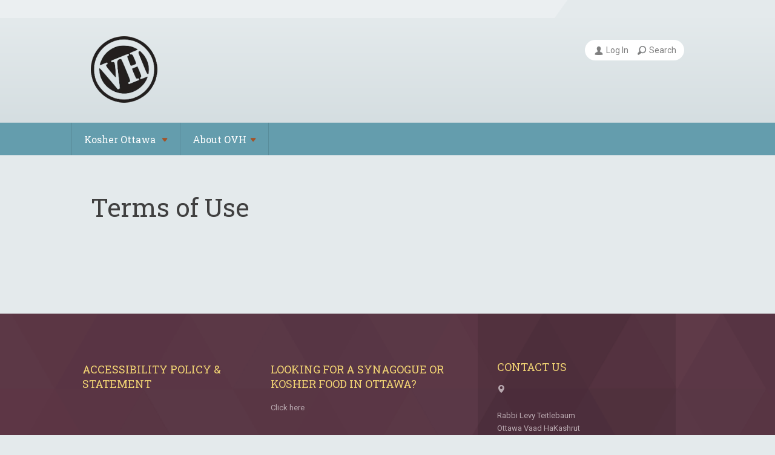

--- FILE ---
content_type: text/html; charset=UTF-8
request_url: https://www.ovhkosher.ca/terms-of-use
body_size: 2822
content:
<!DOCTYPE html>
<html lang="en-US" dir="ltr">
<head>
    
    <title>    Terms of Use
 | Ottawa Vaad HaKashrut</title>

    <meta name="description" content="">
    <meta http-equiv="Content-type" content="text/html; charset=utf-8" />
    <meta name="viewport" content="width=device-width">
    <meta name="format-detection" content="telephone=no">
    <meta name="fedweb-master" content="true">

    

        
    
    
            
            
            <link rel="shortcut icon" href="https://cdn.fedweb.org/fed-10/favicon-1497460500.ico" />
    
    
    <link rel="stylesheet" href="https://cdn.fedweb.org/assets/built/theme_base.css?rel=9cc3fa5" />
    <link rel="stylesheet" type="text/css" href="https://www.ovhkosher.ca/theme-stylesheet/site228_theme3?rel=9cc3fa5.9c2b2227" />

            
        
        
            
            <script>
            (function(i,s,o,g,r,a,m){i['GoogleAnalyticsObject']=r;i[r]=i[r]||function(){
                (i[r].q=i[r].q||[]).push(arguments)},i[r].l=1*new Date();a=s.createElement(o),
                    m=s.getElementsByTagName(o)[0];a.async=1;a.src=g;m.parentNode.insertBefore(a,m)
            })(window,document,'script','//www.google-analytics.com/analytics.js','ga');

            var ga_cookie_domain = "auto";
            ga('create', 'UA-10517099-2', ga_cookie_domain);
            ga('require', 'displayfeatures');
            
            ga('send', 'pageview');
        </script>
    
            <!-- Global site tag (gtag.js) - Google Analytics -->
        <script async src="https://www.googletagmanager.com/gtag/js?id=G-TC4J3R2L0B"></script>
        <script>
            window.dataLayer = window.dataLayer || [];
            function gtag(){window.dataLayer.push(arguments);}
            gtag('js', new Date());
            gtag('config', 'G-TC4J3R2L0B');
        </script>
    
    
    
    

    
    <script src="//maps.google.com/maps/api/js?key=AIzaSyAVI9EpnhUbtO45EWta7tQ235hxRxVrjN8"></script>

    <script type="text/javascript" src="https://cdn.fedweb.org/assets/built/theme_base.min.js?rel=9cc3fa5"></script>

    <script type="text/javascript" src="https://cdn.fedweb.org/assets/built/theme3.min.js?rel=9cc3fa5"></script>

            
        
        
            
            
            
    <!-- Render Embed Codes BEGIN -->
    
    <!-- Render Embed Codes END -->

    <!-- Page Custom CSS BEGIN -->
        <!-- Page Custom CSS END -->

    <!-- Code Component CSS BEGIN -->
            
        <!-- Code Component CSS BEGIN -->

    <!-- Code Component Javascript BEGIN -->
            
        <!-- Code Component Javascript END -->
</head>
<body data-site-type="federation" class=" ">

    
    
    
    <section class="page-wrapper ">
        <header class="
                page-header
            ">
            
                        <div class="sticky-header-container ">
                <div class="header-wrap">
                    <div class="shell">
                        <span class="mobile-top-wrapper">
                            <span class="mobile-top-wrapper-row">
                                <span class="mobile-top-wrapper-cell">
                                    <div id="logo" class=" enlarge">
                                        <a href="https://www.ovhkosher.ca">
                                                                                            <img src="https://cdn.fedweb.org/cache/fed-10/site-228-logo-1494271883.png"/>
                                                                                        
                                            <span class="notext">Ottawa Vaad HaKashrut</span>
                                        </a>
                                    </div>
                                </span>
                                                                <span class="mobile-top-wrapper-cell">
                                    <a href="#" class="menu-btn">Menu</a>
                                </span>
                            </span>
                        </span>

                                                    <nav class="top-nav">
                                
                                <ul class="round-nav">
                                                                   </ul>

                                <ul class="user-nav">
                                    <li class="account-item">
                                                                                    <a href="https://www.ovhkosher.ca/login">Log In<i class="ss-icon ico-user ss-user"></i></a>
                                                                            </li>
                                    <li>
                                        <a href="#" class="search-link">Search<i class="ss-icon ico-search ss-search"></i></a>
                                        <form action="https://www.ovhkosher.ca/search" method="get" class="top-search">
	<input type="text" class="field" name="keywords" value="" placeholder="Search"/>
	<input type="submit" value="Search" class="submit-button">
</form>                                    </li>
                                </ul>

                                                            </nav>
                                            </div>
                </div>
                <div class="navs">
                    <nav class="top-nav-mobile">
                        <div class="shell">
                            <ul class="user-nav-mobile">

                                
                                
                                                                    <li class="logout-item"><a href="https://www.ovhkosher.ca/login">Log In</a></li>
                                                            </ul>
                            
                                                        <ul class="social-nav-mobile">
                                                            </ul>
                        </div>
                    </nav>

                    
                    <nav class="
        main-nav
        align-left
        padding-x-default
        padding-y-default
        font-size-16
        ">
    <div class="shell">

        <ul><li class="taphover"><a href="https://ovhkosher.ca">Kosher Ottawa <span class="no-wrap"><i class="ico-arrow"></i></span></a><div class="dd"><ul><li><a href="https://ovhkosher.ca/kosher-ottawa---ottawa-vaad-hakashrut-consumers">Consumers</a></li><li class="taphover"><a href="https://ovhkosher.ca/ottawa-vaad-hakashrut-commercial"> <span class="no-wrap">Commercial<i class="ico-arrow"></i></span></a><div class="dd"><ul><li><a href="https://ovhkosher.ca/ottawa-vaad-hakashrut-commercial/ovh-kosher-establishment-guide">OVH Kosher Establishment Guide</a></li></ul></div></li><li><a href="https://ovhkosher.ca/kosher-ottawa---ottawa-vaad-hakashrut-community">Community</a></li></ul></div></li><li class="taphover"><a href="https://ovhkosher.ca/about-ovh">About <span class="no-wrap">OVH<i class="ico-arrow"></i></span></a><div class="dd"><ul><li><a href="https://ovhkosher.ca/about-ovh/meet-our-mashgichim">Meet Our Mashgichim</a></li><li><a href="https://ovhkosher.ca/about-ovh/ovh-careers">OVH Careers</a></li></ul></div></li></ul>

        
    </div>
</nav>

                </div>
            </div>

            
                            
                                    </header>

                                
    
    <section class="page-main">
        <div class="shell">
            <section class="row">
                <section class="col-12">
                    <article>
                        <p>
                            <h2>Terms of Use</h2>
                        </p>
                        
                    </article>
                </section>
            </section>
        </div>
    </section>
        
        <section class="hovering-side-bar unpositioned">
            <div class="items">
                                            </div>
        </section>

        <div class="footer-push"></div>
    </section>

    <footer class="page-footer">
        <div class="footer-wrapper">
            <div class="footer-row row row-has-footernavigation row-has-contactus "
                 >
                <div class="shell">
                    <section class="footer-section flex-container justify-space-between nowrap">
                                                            <section class="flex-item col-8 footer-column item-count-1">
                                    <div class="footer-column-wrapper">
                                                                                                                                                                                        <div id="component-518687" class="component-container component-class-footernavigation ">
                                                        <div class="footer-navigation">
    <div class="flex-container justify-space-between" data-cols="2">
        <div class="flex-item">
                                     <h4>                     <a href="https://cdn.fedweb.org/fed-10/2/Accessibility%2520Policy%2520%2526%2520Statement%2520JFO%2520June%25202021%2520final_sb.pdf" target="_blank">Accessibility Policy & Statement</a>
                 </h4>                         </div>
    
        <div class="flex-item">
                                     <h4>                 Looking for a synagogue or Kosher food in Ottawa?
                 </h4>             
            <div class="flex-item">
                                                        <a href="https://ovhkosher.ca/kosher-ottawa---ottawa-vaad-hakashrut-community">Click here</a>
                                        </div>
                </div>
        </div>
</div>
                                                    </div>
                                                                                                                                                                        </div>
                                </section>
                                                            <section class="flex-item col-4 footer-column item-count-1">
                                    <div class="footer-column-wrapper">
                                                                                                                                                                                        <div id="component-518688" class="component-container component-class-contactus ">
                                                        <div class="contact-us">
    <h4>CONTACT US</h4>
    <address>
        <p class="location">
            <i class="ss-icon ss-location"></i><br>
                            Rabbi Levy Teitlebaum<br/>
            
                            Ottawa Vaad HaKashrut<br />
            
                            21 Nadolny Sachs Private <br />
            
            
            Ottawa, ON K2A 1R9
        </p>
        <p class="contact" style="margin-top: 12px;">
            <i class="ss-icon ss-phone"></i><br>

                            (613) 255-5829 <br />
            
            <a class="contact-email" href="/cdn-cgi/l/email-protection#b7e5e3d2dec3dbd2d5d6c2daf7ddd2c0dec4dfd8c3c3d6c0d699d4d8da"><span class="__cf_email__" data-cfemail="ecbeb889859880898e8d9981ac86899b859f848398988d9b8dc28f8381">[email&#160;protected]</span></a>
        </p>
    </address>
</div>

                                                    </div>
                                                                                                                                                                        </div>
                                </section>
                                                </section> <!-- /.footer-section -->
                </div> <!-- /.shell -->
            </div> <!-- /.footer-row -->
            

        </div> <!-- /.footer-wrapper -->
        <section class="copy">
            <div class="shell">
                <p class="left"><a href="#" class="logo">
                                            <img src="https://cdn.fedweb.org/assets/theme3/stylesheets/images/logo-footer.png" alt="" />
                                    </a> Copyright &copy; 2026 Ottawa Vaad HaKashrut. All Rights Reserved.</p>
                                    <p class="right">Powered by FEDWEB &reg; Central     <a href="https://www.ovhkosher.ca/privacy-policy" class="privacy-policy">Privacy Policy</a>     <a href="https://www.ovhkosher.ca/terms-of-use">Terms of Use</a></p>
                            </div>
        </section> <!-- /.copy -->
    </footer>

    
    
    
    
    
    
    
    
    <script data-cfasync="false" src="/cdn-cgi/scripts/5c5dd728/cloudflare-static/email-decode.min.js"></script><script type="text/javascript">
	window.base_asset_url = "https:\/\/cdn.fedweb.org\/";
</script>

    
        
    <script>(function(d){var s = d.createElement("script");s.setAttribute("data-account", "iW5E5X6DJn");s.setAttribute("src", "https://cdn.userway.org/widget.js");(d.body || d.head).appendChild(s);})(document)</script><noscript>Please ensure Javascript is enabled for purposes of <a href="https://userway.org">website accessibility</a></noscript>



</body>
</html>
